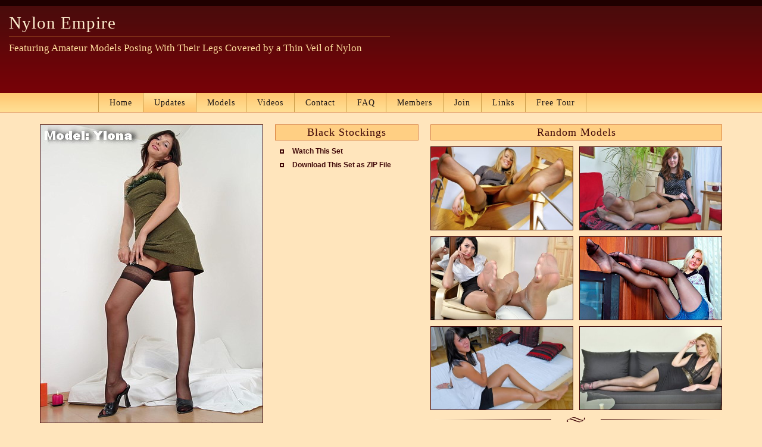

--- FILE ---
content_type: text/html; charset=UTF-8
request_url: http://nylon-empire.com/gallery.php?sesja=1880
body_size: 3877
content:
<!DOCTYPE html PUBLIC "-//W3C//DTD XHTML 1.1//EN" "http://www.w3.org/TR/xhtml11/DTD/xhtml11.dtd">
<html xmlns="http://www.w3.org/1999/xhtml" xml:lang="en" lang="en">
<head>
<meta http-equiv="Content-Type" content="text/html; charset=utf-8" />
<title>Nylon Empire | Pantyhose Pictures</title>

<!-- This template was created by Mantis-a [http://www.mantisa.cz/]. For more templates visit Free website templates [http://www.mantisatemplates.com/]. -->

<meta name="Description" content="..." />
<meta name="Keywords" content="..." />
<meta name="robots" content="all,follow" />
<meta name="author" content="..." />

<meta http-equiv="Content-Script-Type" content="text/javascript" />

<!-- CSS -->
<link rel="stylesheet" href="css/style.css" type="text/css" media="screen, projection, tv" />
<link rel="stylesheet" href="css/style-print.css" type="text/css" media="print" />

<link rel="shortcut icon" href="favicon.ico" type="image/x-icon" />
<script type="text/javascript" src="clientscript/jquery-1.6.1.min.js"></script>
<script type="text/javascript">
const OUT_OPACITY = 0.4;
const OVER_OPACITY = 1.0;
$(document).ready(function(){
	$("div#gallery img").css("opacity", OUT_OPACITY)
		.hover(
			function () {
				$(this).stop().animate({opacity:OVER_OPACITY});
			},
			function () {
				$(this).stop().animate({opacity:OUT_OPACITY});
			}
		);
});
</script>
<script type="text/javascript">
$(document).ready(function(){
	$("form#submit").submit(function() {
		// przechwytujemy wartości z formularza i przesyłamy je do pliku
		var gid = $("#gid").val();

		// jeżeli pole jest puste wyświetlamy błąd i nie dodajemy rekordu
		if(!gid) {
			$("div.blad").fadeIn(400);
			// usuwamy wiadomość o błędzie po 3 sekundach
			setTimeout(function(){ $("div.blad").fadeOut(300) }, 3000);
			return false;
		}
		$.ajax({
			type: "POST",
			url: "insert_data.php",
			data: "type=favourites&tab=gallery&gid="+gid,
			cache: false,
			success: function(response){
				if($.trim(response) == "SUCCESS") {
					// wyświetlamy wiadomość o poprawnym dodaniu użytkownika	
					$("div.dodano").fadeIn(300);
					// usuwamy wiadomość o poprawnym dodaniu użytkownika po 3 sekundach
					setTimeout(function(){ $("div.dodano").fadeOut(300) }, 3000);
				} else if($.trim(response) == "ERROR") {
					// wyświetlamy wiadomość o błędzie	
					$("div.blad").fadeIn(400);
					// usuwamy wiadomość o błędzie po 3 sekundach
					setTimeout(function(){ $("div.blad").fadeOut(300) }, 3000);
				} else if($.trim(response) == "LOGIN") {
					// wyświetlamy wiadomość o zalogowaniu się	
					$("div.login").fadeIn(400);
					// usuwamy wiadomość o błędzie po 3 sekundach
					setTimeout(function(){ $("div.login").fadeOut(300) }, 3000);
				} else if($.trim(response) == "IS_ALREADY") {
					// wyświetlamy wiadomość o tym, że wpis jest już w bazie
					$("div.is_already").fadeIn(400);
					// usuwamy wiadomość o błędzie po 3 sekundach
					setTimeout(function(){ $("div.is_already").fadeOut(300) }, 3000);
				}
			}			
		});
		return false;
	});
});
</script>
<script type="text/javascript">
$(document).ready(function(){
	function loading_show(){
		$('#loading').html('<img src="img/misc/loading.gif" alt="" />').fadeIn('fast');
	}
	function loading_hide(){
		$('#loading').fadeOut('fast');
	}                
	function loadData(page){
		loading_show();                    
		$.ajax
		({
			type: "POST",
			url: "load_data.php",
			data: "type=comments&tab=gallery&gid=1880&page="+page,
			success: function(msg)
			{
				$("#container").ajaxComplete(function(event, request, settings)
				{
					loading_hide();
					$("#container").html(msg);
				});
			}
		});
	}
	loadData(1);  // for first time page load default results
	$('#container .pagination_ajax li.active').live('click',function(){
		var page = $(this).attr('p');
		loadData(page);
	});           
	$('#go_btn').live('click',function(){
		var page = parseInt($('.goto').val());
		var no_of_pages = parseInt($('.total').attr('a'));
		if(page != 0 && page <= no_of_pages){
			loadData(page);
		}else{
			alert('Enter a PAGE between 1 and '+no_of_pages);
			$('.goto').val("").focus();
			return false;
		}
	});
});
</script>
<style type="text/css">
#loading {
	width: 32px;
	height: 32px;
	position: relative;
	top: 10px;
	left: 10px;
	margin-top: 0px;
}

#container .pagination_ajax ul li.inactive,
#container .pagination_ajax ul li.inactive:hover {
	background-color: #ededed;
	color: #bababa;
	border: 1px solid #bababa;
	cursor: default;
}

#container .data ul li {
	list-style: none;
	font-family: Verdana;
	margin: 5px 0 5px 0;
	color: #000;
	font-size: 11px;
}

#container .pagination_ajax {
	width: 1146px;
	height: 21px;
}

#container .pagination_ajax ul li {
	list-style: none;
	float: left;
	border: 1px solid #D98242;
	padding: 2px 5px 2px 5px;
	margin: 0 2px 0 2px;
	font-family: Arial;
	color: #3F0707;
	background-color: #FFCf83;
	font-weight: bold;
	text-decoration: none;
}

#container .pagination_ajax ul li:hover {
	color: #3F0707;
	border: 1px solid #D98242;
	background-color: #F6F8F9;
	font-weight: bold;
	cursor: pointer;
}

.go_button {
	border: 1px solid #D98242;
	padding: 2px 5px 2px 5px;
	font-family: Arial;
	color: #3F0707;
	background-color: #FFCf83;
	text-decoration: none;
}
.total {
	float: right;
	font-family: Arial;
	color: #999;
}

.dodano, .blad, .blad2, .login, .is_already {
   margin: 11px 0 0 8px;
   padding: 0;
}
.tick, .error {
   vertical-align: middle;
   margin: -2px 6px 0px 0px;
   padding: 0;
}

form, input, select, textarea {
	margin: 0;
	padding: 0;
}
 
div.box {
	width: 1146px;
	background-color: #fff0d0;
}
 
div.box h1 {
	color: #000;
	background-color: #ffcf83;
	border: none;
	font-size: 14px;
	width: 100%;
	text-transform: uppercase;
	padding: 5px 0px 5px 0px;
	margin: 0;
	text-align: center;
}
 
div.box label {
	width: 1144px;
	display: block;
	background-color: #fff0d0;
	border-bottom: 1px solid #D98242;
	padding: 10px 0 10px 0;
	margin: 0;
}
 
div.box label span {
	display: block;
	color: #3f0707;
	font-size: 12px;
	float: left;
	width: 100px;
	text-align: right;
	padding: 0px 20px 0 0;
}
 
div.box .wpis {
	padding: 10px 10px;
	width: 200px;
	background-color: #fff;
	border: solid 1px #D98242;
}
 
div.box .wiadomosc {
	padding: 7px 7px;
	width: 350px;
	border: solid 1px #D98242;
	background-color: #fff;
	overflow: hidden;
	height: 150px;
}
 
div.box .button	{
	margin: 0 0 0 0;
	padding: 4px 7px;
	color: #3F0707;
	background-color: #FFCf83;
	width: 100px;
	border: 1px solid #D98242;
}

div.box .button:hover, div.box .button:active {
	background-color: #f6f8f9;
	border: 1px solid #d98242;
	color: #3f0707;
	cursor: pointer;
}

div.box .button[type="reset"]:hover {
	color: #417394;
	cursor: pointer;
}
</style>
</head>

<body id="top">

	<!-- Header -->
	<div id="header">
		<h1><a href="/">Nylon Empire</a></h1>
		<p>Featuring Amateur Models Posing With Their Legs Covered by a Thin Veil of Nylon</p>
	</div>
	<!-- Header end -->

	<!-- Menu -->
	<div id="menu-box" class="cleaning-box">
	<a href="#skip-menu" class="hidden">Skip menu</a>
		<ul id="menu">
			
<li><a href="https://nylon-empire.com/index.php" class="first">Home</a></li>
<li><a href="https://nylon-empire.com/gallery.php" class="active">Updates</a></li>
<li><a href="https://nylon-empire.com/models.php">Models</a></li>
<li><a href="https://nylon-empire.com/videos.php">Videos</a></li>
<li><a href="https://nylon-empire.com/contact.php">Contact</a></li>
<li><a href="https://nylon-empire.com/faq.php">FAQ</a></li>
<li><a href="https://nylon-empire.com/members/">Members</a></li>
<li><a href="https://nylon-empire.com/join.php">Join</a></li>
<li><a href="https://nylon-empire.com/links.php">Links</a></li>
<li><a href="https://nylon-empire.com/freetour.php">Free Tour</a></li>
		</ul>
	</div>
	<!-- Menu end -->

<hr class="noscreen" />

<div id="skip-menu"></div>
	<div class="content">
		<div class="content-in">

			<div style="white-space:nowrap;clear:both;width:1146px;margin:20px 0px 0px 0px;padding:0px;border:none;">
				<div style="display:inline;width:375px;height:500px;float:left;vertical-align:top;margin:0px 20px 20px 0px;padding:0px;">
					<img src="otworz.php?sesja=1880&amp;w=cb" style="display:block;width:373px;height:500px;margin:0px;padding:0px;border:1px solid #410909;"  alt="Black Stockings" title="Black Stockings" />
				</div>
				<div style="display:inline;width:241px;height:500px;float:left;vertical-align:top;margin:0px 20px 0px 0px;padding:0px;">
					<div class="block">
						<h2 style="width:239px;text-align:center;">Black Stockings</h2>
						<ul>
							<li><a href="https://nylon-empire.com/members/gallery.php?sesja=1880&amp;gallery=tak">Watch This Set</a></li>
							<li><a href="https://nylon-empire.com/members/pobierz.php?sesja=1880&amp;w=h&amp;type=photo">Download This Set as ZIP File</a></li>
						</ul>
					</div>

					<div class="cleaner">&nbsp;</div>
				</div>
				<div style="display:inline;width:490px;height:500px;float:left;vertical-align:top;margin:0px;padding:0px;">
					<h2 style="width:488px;text-align:center;">Random Models</h2><table cellpadding="0" cellspacing="0" style="display:inline;text-align:center;vertical-align:center;"><tr><td style="width:50%;text-align:center;vertical-align:middle;"><a href="gallery.php?sesja=54"><img src="otworz.php?modelka=54&amp;w=vs" style="display:block;width:238px;height:139px;border:1px solid #410909;margin-left:0px;margin-right:0px;margin-top:10px;" title="Pat" alt="Pat" /></a></td><td style="width:50%;text-align:center;vertical-align:middle;"><a href="gallery.php?sesja=64"><img src="otworz.php?modelka=59&amp;w=vs" style="display:block;width:238px;height:139px;border:1px solid #410909;margin-top:10px;margin-left:10px;margin-right:0px;" title="Ula" alt="Ula" /></a></td></tr><tr><td style="width:50%;text-align:center;vertical-align:middle;"><a href="gallery.php?sesja=15"><img src="otworz.php?modelka=20&amp;w=vs" style="display:block;width:238px;height:139px;border:1px solid #410909;margin-left:0px;margin-right:0px;margin-top:10px;" title="Nesca" alt="Nesca" /></a></td><td style="width:50%;text-align:center;vertical-align:middle;"><a href="gallery.php?sesja=1334"><img src="otworz.php?modelka=191&amp;w=vs" style="display:block;width:238px;height:139px;border:1px solid #410909;margin-top:10px;margin-left:10px;margin-right:0px;" title="Dani" alt="Dani" /></a></td></tr><tr><td style="width:50%;text-align:center;vertical-align:middle;"><a href="gallery.php?sesja=40"><img src="otworz.php?modelka=45&amp;w=vs" style="display:block;width:238px;height:139px;border:1px solid #410909;margin-left:0px;margin-right:0px;margin-top:10px;" title="Grace" alt="Grace" /></a></td><td style="width:50%;text-align:center;vertical-align:middle;"><a href="gallery.php?sesja=274"><img src="otworz.php?modelka=103&amp;w=vs" style="display:block;width:238px;height:139px;border:1px solid #410909;margin-top:10px;margin-left:10px;margin-right:0px;" title="Roni" alt="Roni" /></a></td></tr></table>
					<div class="cleaner">&nbsp;</div>
					<div class="ornament" style="position:relative;bottom:-21px;width:490px;height:10px;">&nbsp;</div>
					<hr class="noscreen" />
				</div>
			</div>
			<div style="white-space:nowrap;clear:both;width:1146px;margin:0px;padding:0px;border:none;">
				<div style="display:inline;width:1146px;vertical-align:top;margin:0px;padding:0px;">
					<h2 style="width:1144px;text-align:center;margin:0px;">Sample images</h2>
				</div>
			</div>
			<div style="white-space:nowrap;clear:both;width:1146px;margin:0px;padding:0px;border:none;">
				<div style="display:inline;width:1146px;vertical-align:top;margin:0px;padding:0px;"><table cellspacing="0" cellpadding="0" style="border:0px;display:inline;"><tr><td style="width:181px;text-align:center;"><img src="otworz.php?sesja=1880&amp;zdjecie=1&amp;w=sample" style="display:block;width:179px;height:242px;border:1px solid #410909;margin-top:10px;margin-right:12px;" alt="Sample 1" title="Sample 1" /></td><td style="width:181px;text-align:center;"><img src="otworz.php?sesja=1880&amp;zdjecie=2&amp;w=sample" style="display:block;width:179px;height:242px;border:1px solid #410909;margin-top:10px;margin-right:12px;" alt="Sample 2" title="Sample 2" /></td><td style="width:181px;text-align:center;"><img src="otworz.php?sesja=1880&amp;zdjecie=3&amp;w=sample" style="display:block;width:179px;height:242px;border:1px solid #410909;margin-top:10px;margin-right:12px;" alt="Sample 3" title="Sample 3" /></td><td style="width:181px;text-align:center;"><img src="otworz.php?sesja=1880&amp;zdjecie=4&amp;w=sample" style="display:block;width:179px;height:242px;border:1px solid #410909;margin-top:10px;margin-right:12px;" alt="Sample 4" title="Sample 4" /></td><td style="width:181px;text-align:center;"><img src="otworz.php?sesja=1880&amp;zdjecie=5&amp;w=sample" style="display:block;width:179px;height:242px;border:1px solid #410909;margin-top:10px;margin-right:12px;" alt="Sample 5" title="Sample 5" /></td><td style="width:181px;text-align:center;"><img src="otworz.php?sesja=1880&amp;zdjecie=6&amp;w=sample" style="display:block;width:179px;height:242px;border:1px solid #410909;margin-top:10px;" alt="Sample 6" title="Sample 6" /></td></tr></table></div>
				</div><div class="cleaner">&nbsp;</div>
<br />
<br />
<div class="ornament">&nbsp;</div>

<hr class="noscreen" />

		</div> <!-- Content in end -->
		<div class="cleaner">&nbsp;</div>
	</div> <!-- Content end -->

<hr class="noscreen" />

	<div id="footer-box">
		<div id="footer">
			<ul>
				
<li><a href="https://nylon-empire.com/index.php">Home</a> |</li>
<li><a href="https://nylon-empire.com/gallery.php">Updates</a> |</li>
<li><a href="https://nylon-empire.com/models.php">Models</a> |</li>
<li><a href="https://nylon-empire.com/videos.php">Videos</a> |</li>
<li><a href="https://nylon-empire.com/contact.php">Contact</a> |</li>
<li><a href="https://nylon-empire.com/faq.php">FAQ</a> |</li>
<li><a href="https://nylon-empire.com/members/">Members</a> |</li>
<li><a href="https://nylon-empire.com/join.php">Join</a> |</li>
<li><a href="https://nylon-empire.com/join.php">Links</a> |</li>
<li><a href="https://nylon-empire.com/freetour.php">Free Tour</a></li>
			</ul>

			<p class="print"><a href="#top">Top</a> &uarr;</p>
			<div class="cleaner">&nbsp;</div>
			<div id="backs" style="margin-top:50px;">
				<div style="padding-bottom:2px;">All rights reserved. All photographs and videos copyrighted. Copyright &copy; 2026 https://nylon-empire.com.</div><div style="padding-bottom:2px;">Disclaimer: Models on https://nylon-empire.com were 18 years of age or older when photographed.</div><div style="padding-bottom:2px;">18 U.S.C. 2257 Record-Keeping Requirements Compliance Statement.</div>
			</div>
		</div>
	</div>

</body>
</html>


--- FILE ---
content_type: text/css
request_url: http://nylon-empire.com/css/style.css
body_size: 3291
content:

/* CSS Document */


/* General */

* { margin: 0; padding: 0; }

html { height: 100%; font-size: 62.5% }

body {
height: 100%;
background: #FFE5BC url('https://nylon-empire.com/img/bg.gif') repeat-x 0 0;
text-align: center;
font: 1.2em Verdana, Arial, Helvetica, sans-serif;
min-width: 1280px;/*940px*/
}

a:link, a:visited {
color: #410909;
text-decoration: none;
font-weight: bolder;
}

a:hover {
text-decoration: underline;
}

address {
line-height: 1.9;
text-align: left;
color: #3C0808;
}

.cleaning-box { 
min-height: 1px;
}

.cleaning-box:after {
display: block; 
clear: both; 
visibility: hidden; 
height: 0; 
font-size: 0; 
content: ' ';
}

.noscreen {
display: none;
}

.hidden { /* Skip menu */
position: absolute;
top: -10000px;
left: 0;
width: 1px;
height: 1px;
overflow: hidden;
}

.cleaner {
clear: both;
height: 0;
font-size: 0;
visibility: hidden;
}


/* Images */


/* Headings, paragraphs */

h1 {
font-size: 2.4em;
font-weight: normal;
color: #FFF0D0;
letter-spacing: 1px;
padding: 22px 0 6px 0;
margin: 0 0 2px 15px;
border-bottom: 1px solid #843419;
width: 50%;
}

h1 a:link, h1 a:visited {
text-decoration: none;
font-weight: normal;
color: #FFF0D0;
}

h2 {
font: 1.5em Georgia, "Times New Roman", Times, serif;
color: #3F0707;
background-color: #FFCF83;
border: 1px solid #D98242;
padding: 2px 0 2px 0;
margin: 0px;/*margin-bottom: 9px*/
letter-spacing: 1px;
}

h3 {
font: 1.5em Georgia, "Times New Roman", Times, serif;
color: #3F0707;
margin-bottom: 7px;
}

p {
color: #3C0808;
line-height: 2;
margin-bottom: 27px;
}

p.text-content {
text-indent: 1px;
}

/*
p.text-content:first-letter {
font-size: 1.6em;
line-height: 0.9;
letter-spacing: 1px;
}
*/


/* Header */

#header {
width: 1280px;/*940px*/
height: 156px;
margin: 0 auto;
position: relative;
font-family: Georgia, "Times New Roman", Times, serif;
text-align: left;
background: #510A0B url('https://nylon-empire.com/img/bg.gif') repeat-x 0 0;
}

#header p {
margin-left: 15px;
font-size: 1.4em;
color: #FFE09E;
}

.version {
position: absolute;
top: 7px;
right: 18px;
}

.version p a, .version p a:visited {
color: #FFE09E;
font-size: 0.8em;
font-weight: normal;
margin-right: 7px;
}


/* Menu */

#menu-box {
background: #FFD382 url('https://nylon-empire.com/img/menu-bg.gif') repeat-x 0 0;
border-bottom: 1px solid #D98242;
}

#menu {
width: 950px;/*910px*/
margin: 0 auto;
list-style: none;
text-align: left;
font: 1.2em Georgia, "Times New Roman", Times, serif;
letter-spacing: 1px;
}

#menu li {
display: inline;
text-align: center;
line-height: 32px;
}

#menu li a {
float: left;
display: block;
color: #1A1414;
font-weight: normal;
padding: 0 18px;
border-right: 1px solid #CB9C49;
text-decoration: none;
}

#menu li a.first {
border-left: 1px solid #CB9C49;
}

#menu li a:hover, #menu li a.active {
background: #FFD382 url('https://nylon-empire.com/img/menu-bg-hover.gif') repeat-x 0 0;
}


/* Content - columns */

.content {
width: 1146px;/*940px*/
min-height:560px;
margin: 0 auto;
text-align: left;
margin-bottom: 80px;
}

.content-in {
width: 100%;
}

.column-left {
float: left;
width: 67%;
}

.column-right {
float: right;
width: 32%;
}

.column-left-in {
margin: 1.6em 1em 0 15px;
}

.column-one {
float: left;
width: 50%;
margin-bottom: 30px;
}

.column-one-in {
margin: 0 1em 0 1px;
}

.column-two {
float: right;
width: 49%;
margin-bottom: 30px;
}

.column-two-in {
margin: 0 0 0 1em;
}

.column-right-in {
margin: 1.1em 0 0 23px;
}

.column-one h3, .column-two h3 {
font-size: 1.4em;
margin: 2px 0 2px 0;
}

.column-one p, .column-two p {
line-height: 1.8;
margin-bottom: 3px;
}

.column-one p.more-info, .column-two p.more-info {
padding: 2px 10px;
background: #F4CE80 url('https://nylon-empire.com/img/buttonek-bg.gif') repeat-x 0 0;
border: 1px solid #E59D2C;
float: left;
margin: 2px 0 0 0;
}

.column-one p.more-info a, .column-one p.more-info a:visited, .column-two p.more-info a, .column-two p.more-info a:visited  {
color: #3C0808;
font-weight: normal;
text-decoration: none;
}

.column-one p.more-info a:hover, .column-two p.more-info a:hover  {
text-decoration: underline;
}

.column-one ul, .column-two ul {
list-style: none;
margin: 11px 0 0 8px;
}

.column-one ul li, .column-two ul li {
margin-bottom: 9px;
color: #150303;
background: transparent url('https://nylon-empire.com/img/list-bullet.gif') no-repeat left 60%;
padding-left: 21px;
}

.column-one img, .column-two img {
float: left;
border: 1px solid #3F0707;
margin: 4px 7px 2px 0;
}

.block ul {
list-style: none;
margin: 11px 0 0 8px;
}

.block ul li {
margin-bottom: 9px;
color: #150303;
background: transparent url('https://nylon-empire.com/img/list-bullet.gif') no-repeat left 60%;
padding-left: 21px;
}

.column-right-in h3 {
margin: 8px 0 8px 9px;
}


/* Showcase gallery */

.showcase {
margin: 10px 0 0 9px;
}

.showcase img, .showcase img a, .showcase img a:visited {
border: 2px solid #3F0707;
margin: 0 5px 5px 0;
}

.showcase p {
float: left;
color: #99FF00;
line-height: 2.4;
margin-bottom: 33px;
background: #670206 url('https://nylon-empire.com/img/show-gallery-bg.gif') repeat-x 0 0;
border: 1px solid #3B0A0A;
}

.showcase p a, .showcase p a:visited {
color: #FFE5BC;
font-weight: normal;
padding: 0 11px;
text-decoration: none;
display: block;
}

.showcase p a:hover {
background: #3B0A08 url('https://nylon-empire.com/img/show-gallery-bg-hover.gif') repeat-x 0 0;
}


/* Leaf */

.leaf-body {
width: 241px;/*270px*/
background: #5F0407 url('https://nylon-empire.com/img/leaf-body.gif') repeat-y 0 0;
margin-bottom: 18px;
position: relative;
}

.leaf-body-event {
width: 270px;
margin-bottom: 1px;
}

.leaf-top {
background: transparent url('https://nylon-empire.com/img/leaf-top.gif') no-repeat left top;
}

.leaf-bottom {
background: transparent url('https://nylon-empire.com/img/leaf-bottom.gif') no-repeat left bottom;
padding: 5px 24px 15px 25px;
}

.leaf-body h3 {
color: #FFDE8F;
margin: 10px 0 7px 0;
position: relative;
z-index: 2;
}

.leaf-body p {
color: #FFDE8F;
line-height: 1.8;
/*margin-bottom: 45px;*/
margin-bottom: 0px;
}

.leaf-body li {
color: #FFDE8F;
margin-left: 20px;
}

#continue-button {
position: absolute;
bottom: 24px;
right: 27px;
line-height: 24px;
background: #F8D982 url('https://nylon-empire.com/img/buttonek-bg.gif') repeat-x 0 0;
border: 1px solid #E59D2C;
font-family: Georgia, "Times New Roman", Times, serif;
}

#continue-button a, continue-button a:visited {
font-weight: normal;
color: #300808;
text-decoration: none;
display: block;
padding: 0 10px;
}

#continue-button a:hover {
background: #FFBB33 url('https://nylon-empire.com/img/buttonek-bg-hover.gif') repeat-x 0 0;
}

.listecky {
position: absolute;
top: 18px; /* Change the vertical position */
right: 22px; /* Change the horizontal position */
width: 37px;
height: 14px;
background: #F9C261 url('https://nylon-empire.com/img/listecky.gif') repeat-x 0 0;
}


/* Contact leaf */

.contact-leaf-body {
width: 241px;/*270px*/
background: #FFC14F url('https://nylon-empire.com/img/contact-leaf-body.gif') repeat-y 0 0;
margin-bottom: 18px;
position: relative;
}

.contact-leaf-top {
background: transparent url('https://nylon-empire.com/img/contact-leaf-top.gif') no-repeat left top;
}

.contact-leaf-bottom {
background: transparent url('https://nylon-empire.com/img/contact-leaf-bottom.gif') no-repeat left bottom;
padding: 5px 24px 15px 25px;
}

.contact-leaf-body h3 {
color: #3C0808;
margin: 10px 0 8px 0;
position: relative;
z-index: 2;
}

.contact-leaf-body address {
margin-bottom: 19px;
}

.ornament {
background: url('https://nylon-empire.com/img/ornament.gif') no-repeat center 0;
margin: -10px auto 10px auto;
}


/* Footer */

#footer-box {
background: #FFC571 url('https://nylon-empire.com/img/footer-bg.gif') repeat-x 0 0;
height: 160px;
}

#footer {
width: 1280px;/*940px*/
margin: 0 auto;
font: 1.2em Georgia, "Times New Roman", Times, serif;
}

#footer ul {
list-style: none;
padding: 27px 0 0 10px;
text-align: left;
font-size: 0.9em;
float: left;
width: 650px;
}

#footer ul li {
float: left;
display: inline;
white-space: nowrap;
}

#footer ul li a, #footer ul li a:visited {
color: #181818;
margin: 0 8px;
font-weight: normal;
}

#footer p.print {
float: right;
text-align: right;
width: 240px;
padding: 27px 0 0 0;
line-height: 1;
margin: 0;
}

#footer p.print a, #footer p.print a:visited {
background-color: #FFC571;
color: #181818;
font-weight: normal;
}

#footer p#backs {
background-color: #FFC571;
line-height: 1;
margin: 17px 0 0 0;
color: #181818;
font-size: 0.8em;
}

#footer p#backs a, #footer p#backs a:visited {
background-color: #FFC571;
color: #280303;
font-weight: normal;
padding: 0 1px;
}

#print {
background: url('https://nylon-empire.com/img/tiskarnicka.gif') no-repeat 0 80%;
padding-left: 26px;
}


#charnav {
	border:solid 1px #d98242;
	background-color:#ffcf83;
	-moz-border-radius:5px;
	-webkit-border-radius:5px;
	padding:7px;
	margin-bottom:1em;
	margin-left:auto;
	margin-right:auto;
	width:auto;
}

#charnav dt {
	float:left;
	width:13%;
}

#charnav dd {
	float:left;
	width:3.2%;
}

#charnav dd a {
	font-size:11px;
	padding:2px 4px;
	border:solid 1px #d98242;
	-moz-border-radius:3px;
	-webkit-border-radius:3px;
	background-color:#f6f8f9;
	text-decoration:none;
	display:block;
	text-align:center;
	margin-left:2px;
}

#charnav dd a:hover {
	border-color:#3F0707;
	background:#3F0707;
	color:white;
}

#charnav dd.highlighted a {
	border-color:#ffcf83;
}

/* LEFT / RIGHT DT+DD */

dl.stats.totals {
	float:right;
	padding:math 10/2;
}

dl.stats dt {
	display:inline;
	color:#3F0707;
}
dl.stats dt:after {
	content:":";
}
dl.stats dd {
	display:inline;
}

/* Auto-clearing of floats */
.floatcontainer:after,
dl.stats:after {
	content:".";
	display:block;
	height:0;
	clear:both;
	visibility:hidden;
}
.floatcontainer,
dl.stats {
	display:inline-block;
	font-weight:normal;
}
/* IE-Mac hide \*/
* html .floatcontainer,
dl.stats {
	height:1%;
}
.floatcontainer,
dl.stats {
	display:block;
}
.floatcontainer.hidden {
	display:none;
}
/* End IE-Mac hide */


/* Pagination */

div.pagination {
	padding:3px;
	margin:3px;
	text-align:center;
}

div.pagination a {
	padding: 2px 5px 2px 5px;
	margin-right: 2px;
	border: 1px solid #D98242;
	background-color: #FFCf83;
	text-decoration: none; 
	color: #3F0707;
}

div.pagination a:hover, div.pagination a:active {
	border:1px solid #D98242;
	color: #3F0707;
	background-color: #F6F8F9;
}

div.pagination span.current {
	padding: 2px 5px 2px 5px;
	margin-right: 2px;
	border: 1px solid #3F0707;
	font-weight: bold;
	background-color: #3F0707;
	color: #FFF;
}

div.pagination span.disabled {
	padding: 2px 5px 2px 5px;
	margin-right: 2px;
	border: 1px solid #D98242;
	color: #3F0707;
}


/* Additional CSS */

.form_gallery {
	font: 1.5em Georgia, "Times New Roman", Times, serif;
	color: #3F0707;
	background-color: #FFCF83;
	border: 1px solid #D98242;
	padding: 2px 0;
	margin: 0px;/*margin-bottom: 9px*/
	letter-spacing: 1px;
}

.form_newsletter {
	position: relative;
	background: url('https://nylon-empire.com/img/freetour/h5.jpg') repeat-x 0 0;
	width: 426px;
	height: 160px;
	padding-bottom: 2px;
	border: none;
}

.form_newsletter2 {
	position: absolute;
	bottom:0;
	left:0;
	width: 426px;
	height: 40px;
	display: inline;
	text-align: center;
	border: none;
}

.button {
	border: 1px solid #D98242;
	background-color: #FFCf83;
	padding: 1.2px 3px 1.2px 3px;
	color: #3F0707;
	font-weight: bold;
	text-decoration: none;
}

.button2 {
	border: 1px solid #3F0707;
	font-weight: bold;
	background-color: #3F0707;
	color: #FFF;
	padding: 1.2px 3px 1.2px 3px;
}

.button:hover, .button:active {
	background-color: #F6F8F9;
	border: 1px solid #D98242;
	color: #3F0707;
	cursor: pointer;
}

.button[type="reset"]:hover {
	color: #417394;
	cursor: pointer;
}

.btn {
	display: inline;
	min-height: 21px;
	_height: 21px;
	line-height: 21px;
	text-align: center;
	vertical-align: middle;
	font: 1em Georgia, "Times New Roman", Times, serif;
	color: #3f0707 !important;
	font-weight: bold;
	background-color: #ffcf83;
	border: 1px solid #d98242;
	padding: 1px 5px;
}

/* fix for firefox */
@-moz-document url-prefix() {
	.btn {
		min-height: 19px;
		line-height: 19px;
	}
}

.btn:hover, .btn:active {
	background-color: #f6f8f9;
	border: 1px solid #d98242;
	color: #3f0707;
	cursor: pointer;
}

.btn[type="reset"]:hover {
	color: #417394;
	cursor: pointer;
}

.belka_1 {
	position: relative;
	background: url('https://nylon-empire.com/img/freetour/belka_1.jpg') repeat-x 0 0;
	width: 1146px;
	height: 100px;
	border: none;
}

.belka_2 {
	position: relative;
	background: url('https://nylon-empire.com/img/freetour/belka_2.jpg') repeat-x 0 0;
	width: 1146px;
	height: 100px;
	border: none;
}

.belka_3 {
	position: relative;
	background: url('https://nylon-empire.com/img/freetour/belka_3.jpg') repeat-x 0 0;
	width: 1146px;
	height: 100px;
	border: none;
}

.belka_4 {
	position: relative;
	background: url('https://nylon-empire.com/img/freetour/belka_4.jpg') repeat-x 0 0;
	width: 1146px;
	height: 100px;
	border: none;
}

#belka_1-link { 
	position: absolute; 
	top: 8px;
	left: 478px; 
	width: 196px; 
	height: 48px; 
	background-color: transparent; 
	/*border: 1px solid yellow;*/
}

#belka_2-link { 
	position: absolute; 
	top: 8px;
	left: 432px; 
	width: 283px; 
	height: 48px; 
	background-color: transparent; 
	/*border: 1px solid yellow;*/
}

.download {
	position: absolute;
	top: 14px;
	left: 48px;
	width: 70px;
	height: 30px;
	display: inline;
	text-align: right;
	border: none;
	font: bold 25px "Myriad Pro", Verdana, sans-serif;
	font-stretch: ultra-expanded;
	text-shadow: 3px 3px 3px #6a5554;
	color: #fce3bb;
}

.movies {
	position: absolute;
	top: 48px;
	left: 43px;
	width: 70px;
	height: 30px;
	display: inline;
	text-align: right;
	border: none;
	font: bold 25px "Myriad Pro", Verdana, sans-serif;
	font-stretch: ultra-expanded;
	text-shadow: 3px 3px 3px #6a5554;
	color: #fce3bb;
}

.photosets {
	position: absolute;
	top: 14px;
	right: 245px;
	width: 70px;
	height: 30px;
	display: inline;
	text-align: right;
	border: none;
	font: bold 25px "Myriad Pro", Verdana, sans-serif;
	font-stretch: ultra-expanded;
	text-shadow: 3px 3px 3px #6a5554;
	color: #fce3bb;
}

.topmodels {
	position: absolute;
	top: 48px;
	right: 203px;
	width: 70px;
	height: 30px;
	display: inline;
	text-align: right;
	border: none;
	font: bold 25px "Myriad Pro", Verdana, sans-serif;
	font-stretch: ultra-expanded;
	text-shadow: 3px 3px 3px #6a5554;
	color: #fce3bb;
}

--- FILE ---
content_type: text/css
request_url: http://nylon-empire.com/css/style-print.css
body_size: 462
content:
/*  This template was created by Mantis-a [http://www.mantisa.cz/]. For more templates visit Free website templates [http://www.mantisatemplates.com/]. */



/* CSS Document - print style sheet */


body {
background-color: #FFFFFF;
font-family: "Times New Roman", Times, serif;
line-height: 1.3;
}

h1, h2, h3, h4, h5, h6 {
font-family: Verdana, Arial, Helvetica, sans-serif;
color: #595959;
}

h1 {
font-size: 16pt;
}

h2 {
font-size: 14pt;
}

h3, h4, h5, h6 {
font-size: 11pt;
}

a:link, a:visited {
text-decoration: underline;
font-weight: bolder;
color: #000000;
}

a img {
border: 1px solid #595959;
}

.hidden {
position: absolute;
top: -10000px;
left: 0;
width: 1px;
height: 1px;
overflow: hidden;
}

#header .version, #menu, .ornament, #footer ul, .print {
display: none;
}

